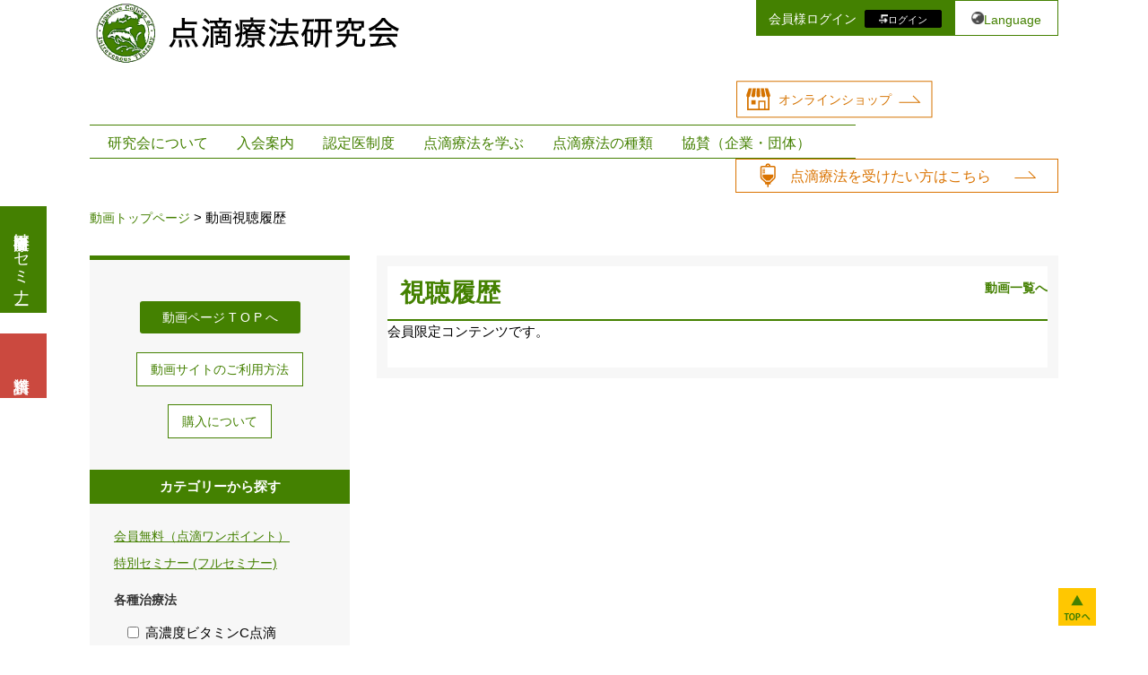

--- FILE ---
content_type: text/html; charset=UTF-8
request_url: https://www.iv-therapy.org/watchhistory/
body_size: 74322
content:
<!doctype html>
<html lang="ja">
<head>
	<!-- Google tag (gtag.js) -->
<script async src="https://www.googletagmanager.com/gtag/js?id=G-48SLJTP8VF"></script>
<script>
  window.dataLayer = window.dataLayer || [];
  function gtag(){dataLayer.push(arguments);}
  gtag('js', new Date());

  gtag('config', 'G-48SLJTP8VF');
</script>
	<meta charset="UTF-8">
	<meta name="viewport" content="width=device-width, initial-scale=1">
	
    <link href="https://fonts.googleapis.com/css2?family=Roboto:ital,wght@1,300&display=swap" rel="stylesheet">

	    <link rel="stylesheet" href="https://stackpath.bootstrapcdn.com/bootstrap/4.4.1/css/bootstrap.min.css" integrity="sha384-Vkoo8x4CGsO3+Hhxv8T/Q5PaXtkKtu6ug5TOeNV6gBiFeWPGFN9MuhOf23Q9Ifjh" crossorigin="anonymous">
        <script src="https://kit.fontawesome.com/04ae50f33e.js" crossorigin="anonymous"></script>
	<title>動画視聴履歴 | 点滴療法研究会</title>
<meta name='robots' content='max-image-preview:large' />
	<style>img:is([sizes="auto" i], [sizes^="auto," i]) { contain-intrinsic-size: 3000px 1500px }</style>
	
<!-- All in One SEO Pack 3.3.5 によって Michael Torbert の Semper Fi Web Design[854,883] -->
<script type="application/ld+json" class="aioseop-schema">{"@context":"https://schema.org","@graph":[{"@type":"Organization","@id":"https://www.iv-therapy.org/#organization","url":"https://www.iv-therapy.org/","name":"\u70b9\u6ef4\u7642\u6cd5\u7814\u7a76\u4f1a","sameAs":[],"logo":{"@type":"ImageObject","@id":"https://www.iv-therapy.org/#logo","url":"https://www.iv-therapy.org/wp-content/uploads/2020/06/logo_03.png","caption":""},"image":{"@id":"https://www.iv-therapy.org/#logo"}},{"@type":"WebSite","@id":"https://www.iv-therapy.org/#website","url":"https://www.iv-therapy.org/","name":"\u70b9\u6ef4\u7642\u6cd5\u7814\u7a76\u4f1a","publisher":{"@id":"https://www.iv-therapy.org/#organization"},"potentialAction":{"@type":"SearchAction","target":"https://www.iv-therapy.org/?s={search_term_string}","query-input":"required name=search_term_string"}},{"@type":"WebPage","@id":"https://www.iv-therapy.org/watchhistory/#webpage","url":"https://www.iv-therapy.org/watchhistory/","inLanguage":"ja","name":"\u52d5\u753b\u8996\u8074\u5c65\u6b74","isPartOf":{"@id":"https://www.iv-therapy.org/#website"},"datePublished":"2020-10-07T01:36:46+09:00","dateModified":"2020-10-07T01:40:54+09:00"}]}</script>
<link rel="canonical" href="https://www.iv-therapy.org/watchhistory/" />
<!-- All in One SEO Pack -->
<link rel="alternate" type="application/rss+xml" title="点滴療法研究会 &raquo; フィード" href="https://www.iv-therapy.org/feed/" />
<link rel="alternate" type="application/rss+xml" title="点滴療法研究会 &raquo; コメントフィード" href="https://www.iv-therapy.org/comments/feed/" />
<script type="text/javascript">
/* <![CDATA[ */
window._wpemojiSettings = {"baseUrl":"https:\/\/s.w.org\/images\/core\/emoji\/15.0.3\/72x72\/","ext":".png","svgUrl":"https:\/\/s.w.org\/images\/core\/emoji\/15.0.3\/svg\/","svgExt":".svg","source":{"concatemoji":"https:\/\/www.iv-therapy.org\/wp-includes\/js\/wp-emoji-release.min.js?ver=6.7.4"}};
/*! This file is auto-generated */
!function(i,n){var o,s,e;function c(e){try{var t={supportTests:e,timestamp:(new Date).valueOf()};sessionStorage.setItem(o,JSON.stringify(t))}catch(e){}}function p(e,t,n){e.clearRect(0,0,e.canvas.width,e.canvas.height),e.fillText(t,0,0);var t=new Uint32Array(e.getImageData(0,0,e.canvas.width,e.canvas.height).data),r=(e.clearRect(0,0,e.canvas.width,e.canvas.height),e.fillText(n,0,0),new Uint32Array(e.getImageData(0,0,e.canvas.width,e.canvas.height).data));return t.every(function(e,t){return e===r[t]})}function u(e,t,n){switch(t){case"flag":return n(e,"\ud83c\udff3\ufe0f\u200d\u26a7\ufe0f","\ud83c\udff3\ufe0f\u200b\u26a7\ufe0f")?!1:!n(e,"\ud83c\uddfa\ud83c\uddf3","\ud83c\uddfa\u200b\ud83c\uddf3")&&!n(e,"\ud83c\udff4\udb40\udc67\udb40\udc62\udb40\udc65\udb40\udc6e\udb40\udc67\udb40\udc7f","\ud83c\udff4\u200b\udb40\udc67\u200b\udb40\udc62\u200b\udb40\udc65\u200b\udb40\udc6e\u200b\udb40\udc67\u200b\udb40\udc7f");case"emoji":return!n(e,"\ud83d\udc26\u200d\u2b1b","\ud83d\udc26\u200b\u2b1b")}return!1}function f(e,t,n){var r="undefined"!=typeof WorkerGlobalScope&&self instanceof WorkerGlobalScope?new OffscreenCanvas(300,150):i.createElement("canvas"),a=r.getContext("2d",{willReadFrequently:!0}),o=(a.textBaseline="top",a.font="600 32px Arial",{});return e.forEach(function(e){o[e]=t(a,e,n)}),o}function t(e){var t=i.createElement("script");t.src=e,t.defer=!0,i.head.appendChild(t)}"undefined"!=typeof Promise&&(o="wpEmojiSettingsSupports",s=["flag","emoji"],n.supports={everything:!0,everythingExceptFlag:!0},e=new Promise(function(e){i.addEventListener("DOMContentLoaded",e,{once:!0})}),new Promise(function(t){var n=function(){try{var e=JSON.parse(sessionStorage.getItem(o));if("object"==typeof e&&"number"==typeof e.timestamp&&(new Date).valueOf()<e.timestamp+604800&&"object"==typeof e.supportTests)return e.supportTests}catch(e){}return null}();if(!n){if("undefined"!=typeof Worker&&"undefined"!=typeof OffscreenCanvas&&"undefined"!=typeof URL&&URL.createObjectURL&&"undefined"!=typeof Blob)try{var e="postMessage("+f.toString()+"("+[JSON.stringify(s),u.toString(),p.toString()].join(",")+"));",r=new Blob([e],{type:"text/javascript"}),a=new Worker(URL.createObjectURL(r),{name:"wpTestEmojiSupports"});return void(a.onmessage=function(e){c(n=e.data),a.terminate(),t(n)})}catch(e){}c(n=f(s,u,p))}t(n)}).then(function(e){for(var t in e)n.supports[t]=e[t],n.supports.everything=n.supports.everything&&n.supports[t],"flag"!==t&&(n.supports.everythingExceptFlag=n.supports.everythingExceptFlag&&n.supports[t]);n.supports.everythingExceptFlag=n.supports.everythingExceptFlag&&!n.supports.flag,n.DOMReady=!1,n.readyCallback=function(){n.DOMReady=!0}}).then(function(){return e}).then(function(){var e;n.supports.everything||(n.readyCallback(),(e=n.source||{}).concatemoji?t(e.concatemoji):e.wpemoji&&e.twemoji&&(t(e.twemoji),t(e.wpemoji)))}))}((window,document),window._wpemojiSettings);
/* ]]> */
</script>
<style id='wp-emoji-styles-inline-css' type='text/css'>

	img.wp-smiley, img.emoji {
		display: inline !important;
		border: none !important;
		box-shadow: none !important;
		height: 1em !important;
		width: 1em !important;
		margin: 0 0.07em !important;
		vertical-align: -0.1em !important;
		background: none !important;
		padding: 0 !important;
	}
</style>
<link rel='stylesheet' id='wp-block-library-css' href='https://www.iv-therapy.org/wp-includes/css/dist/block-library/style.min.css?ver=6.7.4' type='text/css' media='all' />
<link rel='stylesheet' id='wc-block-vendors-style-css' href='https://www.iv-therapy.org/wp-content/plugins/woocommerce/packages/woocommerce-blocks/build/vendors-style.css?ver=2.7.3' type='text/css' media='all' />
<link rel='stylesheet' id='wc-block-style-css' href='https://www.iv-therapy.org/wp-content/plugins/woocommerce/packages/woocommerce-blocks/build/style.css?ver=2.7.3' type='text/css' media='all' />
<style id='classic-theme-styles-inline-css' type='text/css'>
/*! This file is auto-generated */
.wp-block-button__link{color:#fff;background-color:#32373c;border-radius:9999px;box-shadow:none;text-decoration:none;padding:calc(.667em + 2px) calc(1.333em + 2px);font-size:1.125em}.wp-block-file__button{background:#32373c;color:#fff;text-decoration:none}
</style>
<style id='global-styles-inline-css' type='text/css'>
:root{--wp--preset--aspect-ratio--square: 1;--wp--preset--aspect-ratio--4-3: 4/3;--wp--preset--aspect-ratio--3-4: 3/4;--wp--preset--aspect-ratio--3-2: 3/2;--wp--preset--aspect-ratio--2-3: 2/3;--wp--preset--aspect-ratio--16-9: 16/9;--wp--preset--aspect-ratio--9-16: 9/16;--wp--preset--color--black: #000000;--wp--preset--color--cyan-bluish-gray: #abb8c3;--wp--preset--color--white: #ffffff;--wp--preset--color--pale-pink: #f78da7;--wp--preset--color--vivid-red: #cf2e2e;--wp--preset--color--luminous-vivid-orange: #ff6900;--wp--preset--color--luminous-vivid-amber: #fcb900;--wp--preset--color--light-green-cyan: #7bdcb5;--wp--preset--color--vivid-green-cyan: #00d084;--wp--preset--color--pale-cyan-blue: #8ed1fc;--wp--preset--color--vivid-cyan-blue: #0693e3;--wp--preset--color--vivid-purple: #9b51e0;--wp--preset--gradient--vivid-cyan-blue-to-vivid-purple: linear-gradient(135deg,rgba(6,147,227,1) 0%,rgb(155,81,224) 100%);--wp--preset--gradient--light-green-cyan-to-vivid-green-cyan: linear-gradient(135deg,rgb(122,220,180) 0%,rgb(0,208,130) 100%);--wp--preset--gradient--luminous-vivid-amber-to-luminous-vivid-orange: linear-gradient(135deg,rgba(252,185,0,1) 0%,rgba(255,105,0,1) 100%);--wp--preset--gradient--luminous-vivid-orange-to-vivid-red: linear-gradient(135deg,rgba(255,105,0,1) 0%,rgb(207,46,46) 100%);--wp--preset--gradient--very-light-gray-to-cyan-bluish-gray: linear-gradient(135deg,rgb(238,238,238) 0%,rgb(169,184,195) 100%);--wp--preset--gradient--cool-to-warm-spectrum: linear-gradient(135deg,rgb(74,234,220) 0%,rgb(151,120,209) 20%,rgb(207,42,186) 40%,rgb(238,44,130) 60%,rgb(251,105,98) 80%,rgb(254,248,76) 100%);--wp--preset--gradient--blush-light-purple: linear-gradient(135deg,rgb(255,206,236) 0%,rgb(152,150,240) 100%);--wp--preset--gradient--blush-bordeaux: linear-gradient(135deg,rgb(254,205,165) 0%,rgb(254,45,45) 50%,rgb(107,0,62) 100%);--wp--preset--gradient--luminous-dusk: linear-gradient(135deg,rgb(255,203,112) 0%,rgb(199,81,192) 50%,rgb(65,88,208) 100%);--wp--preset--gradient--pale-ocean: linear-gradient(135deg,rgb(255,245,203) 0%,rgb(182,227,212) 50%,rgb(51,167,181) 100%);--wp--preset--gradient--electric-grass: linear-gradient(135deg,rgb(202,248,128) 0%,rgb(113,206,126) 100%);--wp--preset--gradient--midnight: linear-gradient(135deg,rgb(2,3,129) 0%,rgb(40,116,252) 100%);--wp--preset--font-size--small: 13px;--wp--preset--font-size--medium: 20px;--wp--preset--font-size--large: 36px;--wp--preset--font-size--x-large: 42px;--wp--preset--spacing--20: 0.44rem;--wp--preset--spacing--30: 0.67rem;--wp--preset--spacing--40: 1rem;--wp--preset--spacing--50: 1.5rem;--wp--preset--spacing--60: 2.25rem;--wp--preset--spacing--70: 3.38rem;--wp--preset--spacing--80: 5.06rem;--wp--preset--shadow--natural: 6px 6px 9px rgba(0, 0, 0, 0.2);--wp--preset--shadow--deep: 12px 12px 50px rgba(0, 0, 0, 0.4);--wp--preset--shadow--sharp: 6px 6px 0px rgba(0, 0, 0, 0.2);--wp--preset--shadow--outlined: 6px 6px 0px -3px rgba(255, 255, 255, 1), 6px 6px rgba(0, 0, 0, 1);--wp--preset--shadow--crisp: 6px 6px 0px rgba(0, 0, 0, 1);}:where(.is-layout-flex){gap: 0.5em;}:where(.is-layout-grid){gap: 0.5em;}body .is-layout-flex{display: flex;}.is-layout-flex{flex-wrap: wrap;align-items: center;}.is-layout-flex > :is(*, div){margin: 0;}body .is-layout-grid{display: grid;}.is-layout-grid > :is(*, div){margin: 0;}:where(.wp-block-columns.is-layout-flex){gap: 2em;}:where(.wp-block-columns.is-layout-grid){gap: 2em;}:where(.wp-block-post-template.is-layout-flex){gap: 1.25em;}:where(.wp-block-post-template.is-layout-grid){gap: 1.25em;}.has-black-color{color: var(--wp--preset--color--black) !important;}.has-cyan-bluish-gray-color{color: var(--wp--preset--color--cyan-bluish-gray) !important;}.has-white-color{color: var(--wp--preset--color--white) !important;}.has-pale-pink-color{color: var(--wp--preset--color--pale-pink) !important;}.has-vivid-red-color{color: var(--wp--preset--color--vivid-red) !important;}.has-luminous-vivid-orange-color{color: var(--wp--preset--color--luminous-vivid-orange) !important;}.has-luminous-vivid-amber-color{color: var(--wp--preset--color--luminous-vivid-amber) !important;}.has-light-green-cyan-color{color: var(--wp--preset--color--light-green-cyan) !important;}.has-vivid-green-cyan-color{color: var(--wp--preset--color--vivid-green-cyan) !important;}.has-pale-cyan-blue-color{color: var(--wp--preset--color--pale-cyan-blue) !important;}.has-vivid-cyan-blue-color{color: var(--wp--preset--color--vivid-cyan-blue) !important;}.has-vivid-purple-color{color: var(--wp--preset--color--vivid-purple) !important;}.has-black-background-color{background-color: var(--wp--preset--color--black) !important;}.has-cyan-bluish-gray-background-color{background-color: var(--wp--preset--color--cyan-bluish-gray) !important;}.has-white-background-color{background-color: var(--wp--preset--color--white) !important;}.has-pale-pink-background-color{background-color: var(--wp--preset--color--pale-pink) !important;}.has-vivid-red-background-color{background-color: var(--wp--preset--color--vivid-red) !important;}.has-luminous-vivid-orange-background-color{background-color: var(--wp--preset--color--luminous-vivid-orange) !important;}.has-luminous-vivid-amber-background-color{background-color: var(--wp--preset--color--luminous-vivid-amber) !important;}.has-light-green-cyan-background-color{background-color: var(--wp--preset--color--light-green-cyan) !important;}.has-vivid-green-cyan-background-color{background-color: var(--wp--preset--color--vivid-green-cyan) !important;}.has-pale-cyan-blue-background-color{background-color: var(--wp--preset--color--pale-cyan-blue) !important;}.has-vivid-cyan-blue-background-color{background-color: var(--wp--preset--color--vivid-cyan-blue) !important;}.has-vivid-purple-background-color{background-color: var(--wp--preset--color--vivid-purple) !important;}.has-black-border-color{border-color: var(--wp--preset--color--black) !important;}.has-cyan-bluish-gray-border-color{border-color: var(--wp--preset--color--cyan-bluish-gray) !important;}.has-white-border-color{border-color: var(--wp--preset--color--white) !important;}.has-pale-pink-border-color{border-color: var(--wp--preset--color--pale-pink) !important;}.has-vivid-red-border-color{border-color: var(--wp--preset--color--vivid-red) !important;}.has-luminous-vivid-orange-border-color{border-color: var(--wp--preset--color--luminous-vivid-orange) !important;}.has-luminous-vivid-amber-border-color{border-color: var(--wp--preset--color--luminous-vivid-amber) !important;}.has-light-green-cyan-border-color{border-color: var(--wp--preset--color--light-green-cyan) !important;}.has-vivid-green-cyan-border-color{border-color: var(--wp--preset--color--vivid-green-cyan) !important;}.has-pale-cyan-blue-border-color{border-color: var(--wp--preset--color--pale-cyan-blue) !important;}.has-vivid-cyan-blue-border-color{border-color: var(--wp--preset--color--vivid-cyan-blue) !important;}.has-vivid-purple-border-color{border-color: var(--wp--preset--color--vivid-purple) !important;}.has-vivid-cyan-blue-to-vivid-purple-gradient-background{background: var(--wp--preset--gradient--vivid-cyan-blue-to-vivid-purple) !important;}.has-light-green-cyan-to-vivid-green-cyan-gradient-background{background: var(--wp--preset--gradient--light-green-cyan-to-vivid-green-cyan) !important;}.has-luminous-vivid-amber-to-luminous-vivid-orange-gradient-background{background: var(--wp--preset--gradient--luminous-vivid-amber-to-luminous-vivid-orange) !important;}.has-luminous-vivid-orange-to-vivid-red-gradient-background{background: var(--wp--preset--gradient--luminous-vivid-orange-to-vivid-red) !important;}.has-very-light-gray-to-cyan-bluish-gray-gradient-background{background: var(--wp--preset--gradient--very-light-gray-to-cyan-bluish-gray) !important;}.has-cool-to-warm-spectrum-gradient-background{background: var(--wp--preset--gradient--cool-to-warm-spectrum) !important;}.has-blush-light-purple-gradient-background{background: var(--wp--preset--gradient--blush-light-purple) !important;}.has-blush-bordeaux-gradient-background{background: var(--wp--preset--gradient--blush-bordeaux) !important;}.has-luminous-dusk-gradient-background{background: var(--wp--preset--gradient--luminous-dusk) !important;}.has-pale-ocean-gradient-background{background: var(--wp--preset--gradient--pale-ocean) !important;}.has-electric-grass-gradient-background{background: var(--wp--preset--gradient--electric-grass) !important;}.has-midnight-gradient-background{background: var(--wp--preset--gradient--midnight) !important;}.has-small-font-size{font-size: var(--wp--preset--font-size--small) !important;}.has-medium-font-size{font-size: var(--wp--preset--font-size--medium) !important;}.has-large-font-size{font-size: var(--wp--preset--font-size--large) !important;}.has-x-large-font-size{font-size: var(--wp--preset--font-size--x-large) !important;}
:where(.wp-block-post-template.is-layout-flex){gap: 1.25em;}:where(.wp-block-post-template.is-layout-grid){gap: 1.25em;}
:where(.wp-block-columns.is-layout-flex){gap: 2em;}:where(.wp-block-columns.is-layout-grid){gap: 2em;}
:root :where(.wp-block-pullquote){font-size: 1.5em;line-height: 1.6;}
</style>
<link rel='stylesheet' id='bbp-default-css' href='https://www.iv-therapy.org/wp-content/plugins/bbpress/templates/default/css/bbpress.min.css?ver=2.6.4' type='text/css' media='all' />
<link rel='stylesheet' id='swpm.common-css' href='https://www.iv-therapy.org/wp-content/plugins/simple-membership/css/swpm.common.css?ver=6.7.4' type='text/css' media='all' />
<link rel='stylesheet' id='toc-screen-css' href='https://www.iv-therapy.org/wp-content/plugins/table-of-contents-plus/screen.min.css?ver=2106' type='text/css' media='all' />
<link rel='stylesheet' id='woocommerce-layout-css' href='https://www.iv-therapy.org/wp-content/plugins/woocommerce/assets/css/woocommerce-layout.css?ver=4.3.6' type='text/css' media='all' />
<link rel='stylesheet' id='woocommerce-smallscreen-css' href='https://www.iv-therapy.org/wp-content/plugins/woocommerce/assets/css/woocommerce-smallscreen.css?ver=4.3.6' type='text/css' media='only screen and (max-width: 768px)' />
<link rel='stylesheet' id='woocommerce-general-css' href='https://www.iv-therapy.org/wp-content/plugins/woocommerce/assets/css/woocommerce.css?ver=4.3.6' type='text/css' media='all' />
<style id='woocommerce-inline-inline-css' type='text/css'>
.woocommerce form .form-row .required { visibility: visible; }
</style>
<link rel='stylesheet' id='wordpress-popular-posts-css-css' href='https://www.iv-therapy.org/wp-content/plugins/wordpress-popular-posts/assets/css/wpp.css?ver=6.3.4' type='text/css' media='all' />
<link rel='stylesheet' id='wc-gateway-linepay-smart-payment-buttons-css' href='https://www.iv-therapy.org/wp-content/plugins/woocommerce-for-japan/assets/css/linepay_button.css?ver=6.7.4' type='text/css' media='all' />
<link rel='stylesheet' id='custom_theme-style-css' href='https://www.iv-therapy.org/wp-content/themes/custom_theme/style.css?ver=6.7.4' type='text/css' media='all' />
<link rel='stylesheet' id='base-style-css' href='https://www.iv-therapy.org/wp-content/themes/custom_theme/css/base.css?ver=20211129' type='text/css' media='all' />
<link rel='stylesheet' id='vegas-css' href='https://www.iv-therapy.org/wp-content/themes/custom_theme/js/vegas/vegas.min.css?ver=6.7.4' type='text/css' media='all' />
<link rel='stylesheet' id='video-learning-css' href='https://www.iv-therapy.org/wp-content/themes/custom_theme/css/video-learning.css?ver=6.7.4' type='text/css' media='all' />
<link rel='stylesheet' id='toc-css' href='https://www.iv-therapy.org/wp-content/themes/custom_theme/css/toc.css?ver=6.7.4' type='text/css' media='all' />
<link rel='stylesheet' id='common-style-css' href='https://www.iv-therapy.org/wp-content/themes/custom_theme/css/common.css?ver=6.7.4' type='text/css' media='all' />
<link rel='stylesheet' id='page-style-css' href='https://www.iv-therapy.org/wp-content/themes/custom_theme/css/pages.css?ver=6.7.4' type='text/css' media='all' />
<script type="text/javascript" src="https://www.iv-therapy.org/wp-includes/js/jquery/jquery.min.js?ver=3.7.1" id="jquery-core-js"></script>
<script type="text/javascript" src="https://www.iv-therapy.org/wp-includes/js/jquery/jquery-migrate.min.js?ver=3.4.1" id="jquery-migrate-js"></script>
<script type="application/json" id="wpp-json">

{"sampling_active":0,"sampling_rate":100,"ajax_url":"https:\/\/www.iv-therapy.org\/wp-json\/wordpress-popular-posts\/v1\/popular-posts","api_url":"https:\/\/www.iv-therapy.org\/wp-json\/wordpress-popular-posts","ID":16303,"token":"fe244baa63","lang":0,"debug":0}

</script>
<script type="text/javascript" src="https://www.iv-therapy.org/wp-content/plugins/wordpress-popular-posts/assets/js/wpp.min.js?ver=6.3.4" id="wpp-js-js"></script>
<link rel="https://api.w.org/" href="https://www.iv-therapy.org/wp-json/" /><link rel="alternate" title="JSON" type="application/json" href="https://www.iv-therapy.org/wp-json/wp/v2/pages/16303" /><link rel="EditURI" type="application/rsd+xml" title="RSD" href="https://www.iv-therapy.org/xmlrpc.php?rsd" />
<meta name="generator" content="WordPress 6.7.4" />
<meta name="generator" content="WooCommerce 4.3.6" />
<link rel='shortlink' href='https://www.iv-therapy.org/?p=16303' />
<link rel="alternate" title="oEmbed (JSON)" type="application/json+oembed" href="https://www.iv-therapy.org/wp-json/oembed/1.0/embed?url=https%3A%2F%2Fwww.iv-therapy.org%2Fwatchhistory%2F" />
<link rel="alternate" title="oEmbed (XML)" type="text/xml+oembed" href="https://www.iv-therapy.org/wp-json/oembed/1.0/embed?url=https%3A%2F%2Fwww.iv-therapy.org%2Fwatchhistory%2F&#038;format=xml" />
<script type="text/javascript" src="https://www.iv-therapy.org/wp-includes/js/tw-sack.min.js?ver=1.6.1" id="sack-js"></script>
	<script type="text/javascript">
		//<![CDATA[
				function alo_em_pubblic_form ()
		{

			var alo_cf_array = new Array();
			alo_cf_array[0] = 'clinic_name';
						document.alo_easymail_widget_form.submit.value="送信中...";
			document.alo_easymail_widget_form.submit.disabled = true;
			document.getElementById('alo_em_widget_loading').style.display = "inline";
			document.getElementById('alo_easymail_widget_feedback').innerHTML = "";

			var alo_em_sack = new sack("https://www.iv-therapy.org/wp-admin/admin-ajax.php" );

			alo_em_sack.execute = 1;
			alo_em_sack.method = 'POST';
			alo_em_sack.setVar( "action", "alo_em_pubblic_form_check" );
						alo_em_sack.setVar( "alo_em_opt_name", document.alo_easymail_widget_form.alo_em_opt_name.value );
						alo_em_sack.setVar( "alo_em_opt_email", document.alo_easymail_widget_form.alo_em_opt_email.value );

			alo_em_sack.setVar( "alo_em_privacy_agree", ( document.getElementById('alo_em_privacy_agree').checked ? 1 : 0 ) );

			alo_em_sack.setVar( "alo_em_clinic_name", document.getElementById('alo_em_clinic_name').value );
			alo_em_sack.setVar( "alo_easymail_txt_generic_error", '処理中にエラーが発生しました' );
			alo_em_sack.setVar( "alo_em_error_email_incorrect", "メールアドレスが不正です。");
			alo_em_sack.setVar( "alo_em_error_name_empty", "名前欄が空白です");
			alo_em_sack.setVar( "alo_em_error_privacy_empty", "プライバシーポリシー フィールドが空です");
						alo_em_sack.setVar( "alo_em_error_email_added", "警告：このメールアドレスはすでに購読申込済みですが、有効化されていません。もう一度有効化メールを送ります");
			alo_em_sack.setVar( "alo_em_error_email_activated", "警告：このメールアドレスは購読済みです");
			alo_em_sack.setVar( "alo_em_error_on_sending", "送信エラー：やりなしてください");
			alo_em_sack.setVar( "alo_em_txt_ok", "購読が成功しました。リンクのついたメールを送信します。購読を完了するためにリンクをクリックしてください。");
			alo_em_sack.setVar( "alo_em_txt_subscribe", "購読");
			alo_em_sack.setVar( "alo_em_lang_code", "");

			var cbs = document.getElementById('alo_easymail_widget_form').getElementsByTagName('input');
			var length = cbs.length;
			var lists = "";
			for (var i=0; i < length; i++) {
				if (cbs[i].name == 'alo_em_form_lists' +'[]' && cbs[i].type == 'checkbox') {
					if ( cbs[i].checked ) lists += cbs[i].value + ",";
				}
			}
			alo_em_sack.setVar( "alo_em_form_lists", lists );
			alo_em_sack.setVar( "alo_em_nonce", '9e237460f2' );
			alo_em_sack.runAJAX();

			return true;

		}
				//]]>
	</script>
	            <style id="wpp-loading-animation-styles">@-webkit-keyframes bgslide{from{background-position-x:0}to{background-position-x:-200%}}@keyframes bgslide{from{background-position-x:0}to{background-position-x:-200%}}.wpp-widget-placeholder,.wpp-widget-block-placeholder,.wpp-shortcode-placeholder{margin:0 auto;width:60px;height:3px;background:#dd3737;background:linear-gradient(90deg,#dd3737 0%,#571313 10%,#dd3737 100%);background-size:200% auto;border-radius:3px;-webkit-animation:bgslide 1s infinite linear;animation:bgslide 1s infinite linear}</style>
            	<noscript><style>.woocommerce-product-gallery{ opacity: 1 !important; }</style></noscript>
	<style type="text/css">.recentcomments a{display:inline !important;padding:0 !important;margin:0 !important;}</style><style type="text/css" id="custom-background-css">
body.custom-background { background-color: #fff; }
</style>
	<link rel="icon" href="https://www.iv-therapy.org/wp-content/uploads/2020/07/favicon-1.ico" sizes="32x32" />
<link rel="icon" href="https://www.iv-therapy.org/wp-content/uploads/2020/07/favicon-1.ico" sizes="192x192" />
<link rel="apple-touch-icon" href="https://www.iv-therapy.org/wp-content/uploads/2020/07/favicon-1.ico" />
<meta name="msapplication-TileImage" content="https://www.iv-therapy.org/wp-content/uploads/2020/07/favicon-1.ico" />
		<style type="text/css" id="wp-custom-css">
			@media screen and (max-width: 768px) {
	.page-id-37269 #main .wp-image-17948 {
		display: block;
		width: 50%;
		margin: 0 25%!important;
	}
}

/* ===== SP（スマホ）用：幅768px以下 ===== */
@media (max-width: 768px) {
  .iv-h2{
    font-size: 20px !important;
    line-height: 1.4 !important;
    color: #FFFFFF !important;
    background: transparent;
    display: block;
    padding: 0 !important;
    margin: 12px 0 16px !important;
    border-bottom: 2px solid #448001 !important;
  }
  .iv-h2:before,
  .iv-h2:after{
    display: none !important;
    content: none !important;
  }
  .iv-h2 span{
    display: block;
    background: linear-gradient(90deg, #5AA100, #448101);
    color: #fff;
    padding: 8px 14px;
    width: 100%;
    border-radius: 0;
    font-size: 20px;          /* 見出しをSPサイズに */
    font-family: 'Segoe UI', sans-serif;
    box-shadow: none;          /* SPは影を弱めて読みやすく */
    text-shadow: none;
    line-height: 1.5;
    word-break: break-word;
    border-bottom: 3px solid rgba(100, 100, 100, 0.22);
  }
}

/* さらに小さい端末（～375px）での微調整が必要なら */
@media (max-width: 375px) {
  .iv-h2{ font-size: 17px !important; }
  .iv-h2 span{ font-size: 17px; padding: 8px 12px; }
}
		</style>
			
        	<!-- google analytics code -->
	<script>

(function(i,s,o,g,r,a,m){i['GoogleAnalyticsObject']=r;i[r]=i[r]||function(){
  (i[r].q=i[r].q||[]).push(arguments)},i[r].l=1*new
Date();a=s.createElement(o),

m=s.getElementsByTagName(o)[0];a.async=1;a.src=g;m.parentNode.insertBefore(a
,m)

})(window,document,'script','https://www.google-analytics.com/analytics.js',
'ga');

  ga('create', ' UA-80824215-2', 'auto', {'allowLinker': true});
  ga('require', 'linker');
  ga('linker:autoLink', ['iv-therapy.jp','iv-therapy.org']);
  ga('send', 'pageview');
</script>
		<!-- Global site tag (gtag.js) - Google Ads: 625374360 -->
<script async src="https://www.googletagmanager.com/gtag/js?id=AW-625374360"></script>
<script>
  window.dataLayer = window.dataLayer || [];
  function gtag(){dataLayer.push(arguments);}
  gtag('js', new Date());

  gtag('config', 'AW-625374360');
</script>
		
		<!-- Facebook Pixel Code -->
<script>
  !function(f,b,e,v,n,t,s)
  {if(f.fbq)return;n=f.fbq=function(){n.callMethod?
  n.callMethod.apply(n,arguments):n.queue.push(arguments)};
  if(!f._fbq)f._fbq=n;n.push=n;n.loaded=!0;n.version='2.0';
  n.queue=[];t=b.createElement(e);t.async=!0;
  t.src=v;s=b.getElementsByTagName(e)[0];
  s.parentNode.insertBefore(t,s)}(window, document,'script',
  'https://connect.facebook.net/en_US/fbevents.js');
  fbq('init', '563513220949930');
  fbq('track', 'PageView');
</script>
<noscript><img height="1" width="1" style="display:none"
  src="https://www.facebook.com/tr?id=563513220949930&ev=PageView&noscript=1"
/></noscript>
<!-- End Facebook Pixel Code -->
<!-- Google Tag Manager -->
<script>(function(w,d,s,l,i){w[l]=w[l]||[];w[l].push({'gtm.start':
new Date().getTime(),event:'gtm.js'});var f=d.getElementsByTagName(s)[0],
j=d.createElement(s),dl=l!='dataLayer'?'&l='+l:'';j.async=true;j.src=
'https://www.googletagmanager.com/gtm.js?id='+i+dl;f.parentNode.insertBefore(j,f);
})(window,document,'script','dataLayer','GTM-TRFJ2SKX');</script>
<!-- End Google Tag Manager -->

</head>

<body class="page-template-default page page-id-16303 custom-background wp-custom-logo theme-custom_theme woocommerce-no-js page-watchhistory">
<!-- Google Tag Manager (noscript) -->
<noscript><iframe src="https://www.googletagmanager.com/ns.html?id=GTM-TRFJ2SKX"
height="0" width="0" style="display:none;visibility:hidden"></iframe></noscript>
<!-- End Google Tag Manager (noscript) -->
<div id="page" class="site">
	
	<header id="masthead" class="site-header medical-page">
		<div class="site-branding pc">
			<a href="https://www.iv-therapy.org/medical/" class="custom-logo-link" rel="home"><img width="345" height="73" src="https://www.iv-therapy.org/wp-content/uploads/2020/06/logo_03.png" class="custom-logo" alt="点滴療法研究会" decoding="async" srcset="https://www.iv-therapy.org/wp-content/uploads/2020/06/logo_03.png 345w, https://www.iv-therapy.org/wp-content/uploads/2020/06/logo_03-300x63.png 300w" sizes="(max-width: 345px) 100vw, 345px" /></a>		</div><!-- .site-branding -->
	<div class="site-branding sp">
			<a href="https://www.iv-therapy.org/medical/"><img src="/wp-content/themes/custom_theme/images/common/sp-logo.png"></a>
		</div><!-- .site-branding -->
		
        <div class="language pc">
			<a href="https://translate.google.com/translate?sl=ja&tl=en&u=https://iv-therapy.org">Language</a>
        </div>
        <div class="header-login">
            <div id="custom_html-2" class="widget_text header login widget_custom_html"><div class="textwidget custom-html-widget"><div class="pc header-login-button">会員様ログイン
	<button class="login" id="pc-login">ログイン</button>
</div>

<div class="swpm-login-widget-form">
	<form id="swpm-login-form" name="swpm-login-form" method="post" action="/membership-login/" class="pc">
        <div class="swpm-login-form-inner">
            <div class="swpm-username-label">
                <label for="swpm_user_name" class="swpm-label">会員様ログイン</label>
            </div>
            <div class="swpm-username-input">
                <input type="text" class="swpm-text-field swpm-username-field" id="swpm_user_name" value="" size="25" name="swpm_user_name" placeholder="ID" />
            </div>
            <div class="swpm-password-input">
                <input type="password" class="swpm-text-field swpm-password-field" id="swpm_password" value="" size="25" name="swpm_password" placeholder="PASS" />
            </div>
            <div class="swpm-login-submit">
                <!--<input type="submit" class="swpm-login-form-submit" name="swpm-login" value="ログイン"/>-->
                <button type="submit" class="login">
                    ログイン
                </button>
            </div>
			<input type="hidden" name="swpm_redirect_to" value="https://www.iv-therapy.org/watchhistory" />
        </div>
    </form>
	<form id="swpm-login-form" name="swpm-login-form" method="post" action="/membership-login/" class="sp">
		<div class="swpm-login-form-inner">
			<div class="swpm-username-label">
				<label for="swpm_user_name" class="swpm-label">会員様ログイン</label>
			</div>
			<div class="swpm-username-input">
				<input type="text" class="swpm-text-field swpm-username-field" id="swpm_user_name" value="" size="25" name="swpm_user_name" placeholder="ID" />
			</div>
			<div class="swpm-password-input">
				<input type="password" class="swpm-text-field swpm-password-field" id="swpm_password" value="" size="25" name="swpm_password" placeholder="PASS" />
			</div>
			<div class="swpm-login-submit">
				<!--<input type="submit" class="swpm-login-form-submit" name="swpm-login" value="ログイン"/>-->
				<button type="submit" class="login">
					ログイン
				</button>
			</div>
			<input type="hidden" name="swpm_redirect_to" value="https://www.iv-therapy.org/watchhistory" />
		</div>
	</form>
</div>
</div></div>        </div>
		<div class="header-onlinelink d-none d-xl-flex justify-content-end mb-2">
			<a class="onlineshop" href="/shop/">オンラインショップ</a>
		</div>
		<nav id="site-navigation" class="main-navigation d-none d-xl-block">
			<button class="menu-toggle" aria-controls="primary-menu" aria-expanded="false">Primary Menu</button>
            <div id="header-menu-for-doctors">
                <div class="menu-%e5%8c%bb%e7%99%82%e5%be%93%e4%ba%8b%e8%80%85%e5%90%91%e3%81%91-container"><ul id="primary-menu" class="menu"><li id="menu-item-14441" class="menu__item menu-item menu-item-type-custom menu-item-object-custom menu-item-has-children menu-item-14441"><a href="/medical/about/">研究会について</a>
<ul class="sub-menu">
	<li id="menu-item-18862" class="menu-item menu-item-type-post_type menu-item-object-page menu-item-18862"><a href="https://www.iv-therapy.org/medical/about/">点滴療法研究会とは</a></li>
	<li id="menu-item-15159" class="menu-item menu-item-type-post_type menu-item-object-page menu-item-15159"><a href="https://www.iv-therapy.org/medical/message/">会長挨拶</a></li>
	<li id="menu-item-14962" class="menu-item menu-item-type-post_type menu-item-object-page menu-item-14962"><a href="https://www.iv-therapy.org/medical/history/">点滴療法研究会の歩み</a></li>
	<li id="menu-item-28795" class="menu-item menu-item-type-post_type menu-item-object-page menu-item-28795"><a href="https://www.iv-therapy.org/medical/medical-activity/">活動報告</a></li>
	<li id="menu-item-15032" class="menu-item menu-item-type-post_type menu-item-object-page menu-item-15032"><a href="https://www.iv-therapy.org/medical/bord/">ボードメンバーの紹介</a></li>
	<li id="menu-item-21211" class="menu-item menu-item-type-post_type menu-item-object-page menu-item-21211"><a href="https://www.iv-therapy.org/attention/">点滴療法を導入するにあたっての注意点</a></li>
</ul>
</li>
<li id="menu-item-9529" class="menu-item menu-item-type-post_type menu-item-object-page menu-item-has-children menu-item-9529"><a href="https://www.iv-therapy.org/medical/m_master/">入会案内</a>
<ul class="sub-menu">
	<li id="menu-item-32062" class="menu-item menu-item-type-post_type menu-item-object-page menu-item-32062"><a href="https://www.iv-therapy.org/medical/reqdoc/">資料請求</a></li>
	<li id="menu-item-15442" class="menu-item menu-item-type-post_type menu-item-object-page menu-item-15442"><a href="https://www.iv-therapy.org/medical/service/">マスターズクラブ会員サービス</a></li>
	<li id="menu-item-15450" class="menu-item menu-item-type-post_type menu-item-object-page menu-item-15450"><a href="https://www.iv-therapy.org/medical/m_master/">入会のご案内</a></li>
	<li id="menu-item-33509" class="menu-item menu-item-type-post_type menu-item-object-page menu-item-33509"><a href="https://www.iv-therapy.org/step/">点滴療法導入ステップ～虎の巻～</a></li>
	<li id="menu-item-38824" class="menu-item menu-item-type-post_type menu-item-object-page menu-item-38824"><a href="https://www.iv-therapy.org/introduce/">紹介制度のご案内</a></li>
</ul>
</li>
<li id="menu-item-17163" class="menu-item menu-item-type-post_type menu-item-object-page menu-item-has-children menu-item-17163"><a href="https://www.iv-therapy.org/medical/certified-process/">認定医制度</a>
<ul class="sub-menu">
	<li id="menu-item-39483" class="menu-item menu-item-type-post_type menu-item-object-page menu-item-39483"><a href="https://www.iv-therapy.org/medical/certified/">認定医療制度とは</a></li>
	<li id="menu-item-39482" class="menu-item menu-item-type-post_type menu-item-object-page menu-item-39482"><a href="https://www.iv-therapy.org/medical/certified-process/">取得の流れ</a></li>
</ul>
</li>
<li id="menu-item-14396" class="menu__item menu-item menu-item-type-custom menu-item-object-custom menu-item-has-children menu-item-14396"><a href="/video-learning/">点滴療法を学ぶ</a>
<ul class="sub-menu">
	<li id="menu-item-15026" class="menu-item menu-item-type-post_type menu-item-object-page menu-item-15026"><a href="https://www.iv-therapy.org/seminar/">セミナーで学ぶ</a></li>
	<li id="menu-item-36533" class="menu-item menu-item-type-post_type menu-item-object-page menu-item-36533"><a href="https://www.iv-therapy.org/movie-top/">動画学習</a></li>
	<li id="menu-item-32101" class="menu-item menu-item-type-post_type menu-item-object-page menu-item-32101"><a href="https://www.iv-therapy.org/paper_non-member/">論文・海外情報</a></li>
	<li id="menu-item-32102" class="menu-item menu-item-type-post_type menu-item-object-page menu-item-32102"><a href="https://www.iv-therapy.org/case_report_non-member/">症例</a></li>
	<li id="menu-item-15028" class="menu-item menu-item-type-post_type menu-item-object-page menu-item-15028"><a href="https://www.iv-therapy.org/g_media/">書籍・メディアから学ぶ</a></li>
</ul>
</li>
<li id="menu-item-10328" class="menu__item menu-item menu-item-type-custom menu-item-object-custom menu-item-has-children menu-item-10328"><a href="/medical/#type-of-therapy">点滴療法の種類</a>
<ul class="sub-menu">
	<li id="menu-item-15144" class="menu-item menu-item-type-post_type menu-item-object-page menu-item-15144"><a href="https://www.iv-therapy.org/medical/info01/">高濃度ビタミンC点滴療法（がん治療）</a></li>
	<li id="menu-item-15200" class="menu-item menu-item-type-post_type menu-item-object-page menu-item-15200"><a href="https://www.iv-therapy.org/medical/info02/">高濃度ビタミンC点滴療法（アンチエイジング）</a></li>
	<li id="menu-item-15147" class="menu-item menu-item-type-post_type menu-item-object-page menu-item-15147"><a href="https://www.iv-therapy.org/medical/info05/">マイヤーズカクテル（ビタミン・ミネラル点滴）</a></li>
	<li id="menu-item-15219" class="menu-item menu-item-type-post_type menu-item-object-page menu-item-15219"><a href="https://www.iv-therapy.org/medical/info06/">グルタチオン点滴療法</a></li>
	<li id="menu-item-15210" class="menu-item menu-item-type-post_type menu-item-object-page menu-item-15210"><a href="https://www.iv-therapy.org/medical/info04/">アルファリポ酸点滴療法</a></li>
	<li id="menu-item-15215" class="menu-item menu-item-type-post_type menu-item-object-page menu-item-15215"><a href="https://www.iv-therapy.org/medical/info07/">Ca-EDTAキレーション療法</a></li>
	<li id="menu-item-15216" class="menu-item menu-item-type-post_type menu-item-object-page menu-item-15216"><a href="https://www.iv-therapy.org/medical/info08/">Na-EDTAキレーション療法</a></li>
	<li id="menu-item-15207" class="menu-item menu-item-type-post_type menu-item-object-page menu-item-15207"><a href="https://www.iv-therapy.org/medical/info11/">血液オゾン療法</a></li>
	<li id="menu-item-15212" class="menu-item menu-item-type-post_type menu-item-object-page menu-item-15212"><a href="https://www.iv-therapy.org/medical/info10/">プラセンタ療法</a></li>
	<li id="menu-item-15205" class="menu-item menu-item-type-post_type menu-item-object-page menu-item-15205"><a href="https://www.iv-therapy.org/medical/info12/">幹細胞培養上清療法</a></li>
	<li id="menu-item-35833" class="menu-item menu-item-type-post_type menu-item-object-page menu-item-35833"><a href="https://www.iv-therapy.org/medical/nmn-therapy/">NMN点滴療法/NAD+点滴療法</a></li>
	<li id="menu-item-27246" class="menu-item menu-item-type-post_type menu-item-object-page menu-item-27246"><a href="https://www.iv-therapy.org/medical/formulations/">点滴製剤・試薬のご案内</a></li>
</ul>
</li>
<li id="menu-item-35528" class="menu-item menu-item-type-custom menu-item-object-custom menu-item-has-children menu-item-35528"><a>協賛（企業・団体）</a>
<ul class="sub-menu">
	<li id="menu-item-35536" class="menu-item menu-item-type-post_type menu-item-object-page menu-item-35536"><a href="https://www.iv-therapy.org/medical/sponsers/">協賛企業一覧</a></li>
	<li id="menu-item-39037" class="menu-item menu-item-type-post_type menu-item-object-page menu-item-39037"><a href="https://www.iv-therapy.org/medical/sponserscategory/">協賛企業一覧　カテゴリー別</a></li>
	<li id="menu-item-35537" class="menu-item menu-item-type-post_type menu-item-object-page menu-item-35537"><a href="https://www.iv-therapy.org/medical/ivcsponsers/">既存の協賛企業様</a></li>
	<li id="menu-item-15166" class="menu-item menu-item-type-post_type menu-item-object-page menu-item-15166"><a href="https://www.iv-therapy.org/medical/sponser/">企業協賛について</a></li>
</ul>
</li>
</ul></div>            </div>
            <div id="header-menu-for-patients">
                <a href="/search-clinic/" class="icon-before icon-after">点滴療法を受けたい方はこちら</a>
            </div>
		</nav><!-- #site-navigation -->

		<div class="sp-right sp">
		<ul class="spnav-top">
		<li class="shop-spnav-btn">
				<a href="/shop/">オンラインショップ</a>
			</li>
			<li class="language-spnav-btn">
				<a href="https://translate.google.com/translate?sl=ja&tl=en&u=https://iv-therapy.org">言語</a>
			</li>
			<li class="login-spnav-btn">
				<a href="/membership-login/">ログイン</a>
			</li>
			</div>
			<div id="sp-nav-button" class="sp">
				<ul>
				<li><a href="/medical/about/"><img src="/wp-content/themes/custom_theme/images/common/spnav-icon01.png"><p>研究会について<p></a></li>
				<li><a href="/seminar/"><img src="/wp-content/themes/custom_theme/images/common/spnav-icon02.png"><p>セミナー</p></a></li>
				<li><a href="/movie-top/"><img src="/wp-content/themes/custom_theme/images/common/spnav-icon03.png"><p>動 画</p></a></li>
				<li><a href="/medical/m_master/"><img src="/wp-content/themes/custom_theme/images/common/spnav-icon04.png"><p>入会案内</p></a></li>
				<li><a href="/ninteii/"><img src="/wp-content/themes/custom_theme/images/common/spnav-icon05.png"><p>認定医</p></a></li>
				</ul>
				<div id="sp-nav-slide" class="sp" style="display:none;">
					<a href="/medical/about/">点滴療法研究会とは</a>
					<a href="/medical/message/">代表挨拶</a>
					<a href="/medical/history/">点滴療法研究会の歩み</a>
					<a href="/g_activity/">活動報告</a>
					<a href="/medical/bord/">ボードメンバーの紹介</a>
					<a href="/attention/">点滴療法を導入するにあたっての注意点</a>
					<a href="/medical/sponser/">企業のかたへ</a>
				</div>

			</div>
		
		

		
	</header><!-- #masthead -->
	<nav id="sp-site-navigation" class="sp">
		<div class="collapse navbar-collapse" id="sp-nav">
			<div class="sp-login clear">
				<div id="custom_html-2" class="widget_text header login widget_custom_html"><div class="textwidget custom-html-widget"><div class="pc header-login-button">会員様ログイン
	<button class="login" id="pc-login">ログイン</button>
</div>

<div class="swpm-login-widget-form">
	<form id="swpm-login-form" name="swpm-login-form" method="post" action="/membership-login/" class="pc">
        <div class="swpm-login-form-inner">
            <div class="swpm-username-label">
                <label for="swpm_user_name" class="swpm-label">会員様ログイン</label>
            </div>
            <div class="swpm-username-input">
                <input type="text" class="swpm-text-field swpm-username-field" id="swpm_user_name" value="" size="25" name="swpm_user_name" placeholder="ID" />
            </div>
            <div class="swpm-password-input">
                <input type="password" class="swpm-text-field swpm-password-field" id="swpm_password" value="" size="25" name="swpm_password" placeholder="PASS" />
            </div>
            <div class="swpm-login-submit">
                <!--<input type="submit" class="swpm-login-form-submit" name="swpm-login" value="ログイン"/>-->
                <button type="submit" class="login">
                    ログイン
                </button>
            </div>
			<input type="hidden" name="swpm_redirect_to" value="https://www.iv-therapy.org/watchhistory" />
        </div>
    </form>
	<form id="swpm-login-form" name="swpm-login-form" method="post" action="/membership-login/" class="sp">
		<div class="swpm-login-form-inner">
			<div class="swpm-username-label">
				<label for="swpm_user_name" class="swpm-label">会員様ログイン</label>
			</div>
			<div class="swpm-username-input">
				<input type="text" class="swpm-text-field swpm-username-field" id="swpm_user_name" value="" size="25" name="swpm_user_name" placeholder="ID" />
			</div>
			<div class="swpm-password-input">
				<input type="password" class="swpm-text-field swpm-password-field" id="swpm_password" value="" size="25" name="swpm_password" placeholder="PASS" />
			</div>
			<div class="swpm-login-submit">
				<!--<input type="submit" class="swpm-login-form-submit" name="swpm-login" value="ログイン"/>-->
				<button type="submit" class="login">
					ログイン
				</button>
			</div>
			<input type="hidden" name="swpm_redirect_to" value="https://www.iv-therapy.org/watchhistory" />
		</div>
	</form>
</div>
</div></div>			</div>
			<div class="menu-title">MENU</div>
			<div class="menu-%e5%8c%bb%e7%99%82%e5%be%93%e4%ba%8b%e8%80%85%e5%90%91%e3%81%91-container"><ul id="primary-menu" class="menu"><li class="menu__item menu-item menu-item-type-custom menu-item-object-custom menu-item-has-children menu-item-14441"><a href="/medical/about/">研究会について</a>
<ul class="sub-menu">
	<li class="menu-item menu-item-type-post_type menu-item-object-page menu-item-18862"><a href="https://www.iv-therapy.org/medical/about/">点滴療法研究会とは</a></li>
	<li class="menu-item menu-item-type-post_type menu-item-object-page menu-item-15159"><a href="https://www.iv-therapy.org/medical/message/">会長挨拶</a></li>
	<li class="menu-item menu-item-type-post_type menu-item-object-page menu-item-14962"><a href="https://www.iv-therapy.org/medical/history/">点滴療法研究会の歩み</a></li>
	<li class="menu-item menu-item-type-post_type menu-item-object-page menu-item-28795"><a href="https://www.iv-therapy.org/medical/medical-activity/">活動報告</a></li>
	<li class="menu-item menu-item-type-post_type menu-item-object-page menu-item-15032"><a href="https://www.iv-therapy.org/medical/bord/">ボードメンバーの紹介</a></li>
	<li class="menu-item menu-item-type-post_type menu-item-object-page menu-item-21211"><a href="https://www.iv-therapy.org/attention/">点滴療法を導入するにあたっての注意点</a></li>
</ul>
</li>
<li class="menu-item menu-item-type-post_type menu-item-object-page menu-item-has-children menu-item-9529"><a href="https://www.iv-therapy.org/medical/m_master/">入会案内</a>
<ul class="sub-menu">
	<li class="menu-item menu-item-type-post_type menu-item-object-page menu-item-32062"><a href="https://www.iv-therapy.org/medical/reqdoc/">資料請求</a></li>
	<li class="menu-item menu-item-type-post_type menu-item-object-page menu-item-15442"><a href="https://www.iv-therapy.org/medical/service/">マスターズクラブ会員サービス</a></li>
	<li class="menu-item menu-item-type-post_type menu-item-object-page menu-item-15450"><a href="https://www.iv-therapy.org/medical/m_master/">入会のご案内</a></li>
	<li class="menu-item menu-item-type-post_type menu-item-object-page menu-item-33509"><a href="https://www.iv-therapy.org/step/">点滴療法導入ステップ～虎の巻～</a></li>
	<li class="menu-item menu-item-type-post_type menu-item-object-page menu-item-38824"><a href="https://www.iv-therapy.org/introduce/">紹介制度のご案内</a></li>
</ul>
</li>
<li class="menu-item menu-item-type-post_type menu-item-object-page menu-item-has-children menu-item-17163"><a href="https://www.iv-therapy.org/medical/certified-process/">認定医制度</a>
<ul class="sub-menu">
	<li class="menu-item menu-item-type-post_type menu-item-object-page menu-item-39483"><a href="https://www.iv-therapy.org/medical/certified/">認定医療制度とは</a></li>
	<li class="menu-item menu-item-type-post_type menu-item-object-page menu-item-39482"><a href="https://www.iv-therapy.org/medical/certified-process/">取得の流れ</a></li>
</ul>
</li>
<li class="menu__item menu-item menu-item-type-custom menu-item-object-custom menu-item-has-children menu-item-14396"><a href="/video-learning/">点滴療法を学ぶ</a>
<ul class="sub-menu">
	<li class="menu-item menu-item-type-post_type menu-item-object-page menu-item-15026"><a href="https://www.iv-therapy.org/seminar/">セミナーで学ぶ</a></li>
	<li class="menu-item menu-item-type-post_type menu-item-object-page menu-item-36533"><a href="https://www.iv-therapy.org/movie-top/">動画学習</a></li>
	<li class="menu-item menu-item-type-post_type menu-item-object-page menu-item-32101"><a href="https://www.iv-therapy.org/paper_non-member/">論文・海外情報</a></li>
	<li class="menu-item menu-item-type-post_type menu-item-object-page menu-item-32102"><a href="https://www.iv-therapy.org/case_report_non-member/">症例</a></li>
	<li class="menu-item menu-item-type-post_type menu-item-object-page menu-item-15028"><a href="https://www.iv-therapy.org/g_media/">書籍・メディアから学ぶ</a></li>
</ul>
</li>
<li class="menu__item menu-item menu-item-type-custom menu-item-object-custom menu-item-has-children menu-item-10328"><a href="/medical/#type-of-therapy">点滴療法の種類</a>
<ul class="sub-menu">
	<li class="menu-item menu-item-type-post_type menu-item-object-page menu-item-15144"><a href="https://www.iv-therapy.org/medical/info01/">高濃度ビタミンC点滴療法（がん治療）</a></li>
	<li class="menu-item menu-item-type-post_type menu-item-object-page menu-item-15200"><a href="https://www.iv-therapy.org/medical/info02/">高濃度ビタミンC点滴療法（アンチエイジング）</a></li>
	<li class="menu-item menu-item-type-post_type menu-item-object-page menu-item-15147"><a href="https://www.iv-therapy.org/medical/info05/">マイヤーズカクテル（ビタミン・ミネラル点滴）</a></li>
	<li class="menu-item menu-item-type-post_type menu-item-object-page menu-item-15219"><a href="https://www.iv-therapy.org/medical/info06/">グルタチオン点滴療法</a></li>
	<li class="menu-item menu-item-type-post_type menu-item-object-page menu-item-15210"><a href="https://www.iv-therapy.org/medical/info04/">アルファリポ酸点滴療法</a></li>
	<li class="menu-item menu-item-type-post_type menu-item-object-page menu-item-15215"><a href="https://www.iv-therapy.org/medical/info07/">Ca-EDTAキレーション療法</a></li>
	<li class="menu-item menu-item-type-post_type menu-item-object-page menu-item-15216"><a href="https://www.iv-therapy.org/medical/info08/">Na-EDTAキレーション療法</a></li>
	<li class="menu-item menu-item-type-post_type menu-item-object-page menu-item-15207"><a href="https://www.iv-therapy.org/medical/info11/">血液オゾン療法</a></li>
	<li class="menu-item menu-item-type-post_type menu-item-object-page menu-item-15212"><a href="https://www.iv-therapy.org/medical/info10/">プラセンタ療法</a></li>
	<li class="menu-item menu-item-type-post_type menu-item-object-page menu-item-15205"><a href="https://www.iv-therapy.org/medical/info12/">幹細胞培養上清療法</a></li>
	<li class="menu-item menu-item-type-post_type menu-item-object-page menu-item-35833"><a href="https://www.iv-therapy.org/medical/nmn-therapy/">NMN点滴療法/NAD+点滴療法</a></li>
	<li class="menu-item menu-item-type-post_type menu-item-object-page menu-item-27246"><a href="https://www.iv-therapy.org/medical/formulations/">点滴製剤・試薬のご案内</a></li>
</ul>
</li>
<li class="menu-item menu-item-type-custom menu-item-object-custom menu-item-has-children menu-item-35528"><a>協賛（企業・団体）</a>
<ul class="sub-menu">
	<li class="menu-item menu-item-type-post_type menu-item-object-page menu-item-35536"><a href="https://www.iv-therapy.org/medical/sponsers/">協賛企業一覧</a></li>
	<li class="menu-item menu-item-type-post_type menu-item-object-page menu-item-39037"><a href="https://www.iv-therapy.org/medical/sponserscategory/">協賛企業一覧　カテゴリー別</a></li>
	<li class="menu-item menu-item-type-post_type menu-item-object-page menu-item-35537"><a href="https://www.iv-therapy.org/medical/ivcsponsers/">既存の協賛企業様</a></li>
	<li class="menu-item menu-item-type-post_type menu-item-object-page menu-item-15166"><a href="https://www.iv-therapy.org/medical/sponser/">企業協賛について</a></li>
</ul>
</li>
</ul></div>			<div class="bg-white clear">
				<div id="header-menu-for-patients">
					<a href="/search-clinic/" class="icon-before icon-after">点滴療法を受けたい方はこちら</a>
				</div>
			</div>
		</div>
	</nav>

	<div id="content" class="site-content">
	<div id="primary" class="content-area">
		<main id="main" class="site-main">

			<p><a href="/movie-top/">動画トップページ</a>&nbsp;&gt;&nbsp;動画視聴履歴</p>

			<!-- 左側サイドメニュー -->
<div id="shop-page-side">

<div class="pc" style="border-top:5px solid #448101;  ;padding:40px 10px;">
<div class="pc" style="margin:10px auto; text-align:center; ">
	<a href="/movie-top/" style="border-radius:3px; background-color: #448101;  color:#fff; padding:10px 25px;">動画ページ T O P へ</a>
</div>
<div class="pc" style="margin:30px 10px auto; text-align:center; ">
	<a href="https://iv-therapy.wixsite.com/movie"  target="_blank" rel="noopener" style="border:1px solid  #448101; padding:10px 15px; background-color:#fff;">動画サイトのご利用方法</a>
</div>
	<div class="pc" style="margin:30px 10px auto; text-align:center; ">
		<a href="#about-purchase" style="border:1px solid  #448101; padding:10px 15px; background-color:#fff;">購入について</a>
	</div>
</div>

<!--<p class="side-title">フリーワード検索</p>

	<form action="/movie/" method="get">
	<div class="shop-category-select">


			<input type="search" name="s" placeholder="キーワードを入力" class="input" value=""><br>
			<input type="submit" name="submit" value="検索" class="btn">
	</div> -->

	<form action="/movie/" method="get">
	<input type="hidden" name="s"/>

	<p class="side-title toggle">カテゴリーから探す</p>

		<div class="side-contbox video-category-form">
		<a href="/movie/?s=&specification[]=%E4%BC%9A%E5%93%A1%E7%84%A1%E6%96%99%EF%BC%88%E7%82%B9%E6%BB%B4%E3%83%AF%E3%83%B3%E3%83%9D%E3%82%A4%E3%83%B3%E3%83%88%EF%BC%89">会員無料（点滴ワンポイント）</a>
		<a href="/movie/?s=&specification[]=%E7%89%B9%E5%88%A5%E3%82%BB%E3%83%9F%E3%83%8A%E3%83%BC-%E3%83%95%E3%83%AB%E3%83%90%E3%83%BC%E3%82%B8%E3%83%A7%E3%83%B3">特別セミナー (フルセミナー)</a>
		<span>各種治療法</span>
		<ul class="video-category-item">
						<li>
				<input type="checkbox" name="specification[]" value="%e9%ab%98%e6%bf%83%e5%ba%a6%e3%83%93%e3%82%bf%e3%83%9f%e3%83%b3c%e7%82%b9%e6%bb%b4"><p>高濃度ビタミンC点滴</p>
			</li>
						<li>
				<input type="checkbox" name="specification[]" value="%e3%83%9e%e3%82%a4%e3%83%a4%e3%83%bc%e3%82%ba%e3%82%ab%e3%82%af%e3%83%86%e3%83%ab%ef%bc%88%e3%83%93%e3%82%bf%e3%83%9f%e3%83%b3%e3%83%bb%e3%83%9f%e3%83%8d%e3%83%a9%e3%83%ab%e7%82%b9%e6%bb%b4%ef%bc%89"><p>マイヤーズカクテル（ビタミン・ミネラル点滴）</p>
			</li>
						<li>
				<input type="checkbox" name="specification[]" value="%e3%82%b0%e3%83%ab%e3%82%bf%e3%83%81%e3%82%aa%e3%83%b3%e7%82%b9%e6%bb%b4-2"><p>グルタチオン点滴</p>
			</li>
						<li>
				<input type="checkbox" name="specification[]" value="%e3%82%ad%e3%83%ac%e3%83%bc%e3%82%b7%e3%83%a7%e3%83%b3%e7%99%82%e6%b3%95"><p>キレーション療法</p>
			</li>
						<li>
				<input type="checkbox" name="specification[]" value="%e3%82%aa%e3%82%be%e3%83%b3%e7%99%82%e6%b3%95"><p>オゾン療法</p>
			</li>
						<li>
				<input type="checkbox" name="specification[]" value="%e5%b9%b9%e7%b4%b0%e8%83%9e%e5%9f%b9%e9%a4%8a%e4%b8%8a%e6%b8%85%e3%83%bb%e3%82%a8%e3%82%af%e3%82%bd%e3%82%bd%e3%83%bc%e3%83%a0%e7%82%b9%e6%bb%b4"><p>幹細胞培養上清・エクソソーム点滴</p>
			</li>
						<li>
				<input type="checkbox" name="specification[]" value="nmn%e7%82%b9%e6%bb%b4%e3%80%80"><p>NMN点滴　</p>
			</li>
						<li>
				<input type="checkbox" name="specification[]" value="%e3%82%b5%e3%83%97%e3%83%aa%e3%83%a1%e3%83%b3%e3%83%88%e3%83%bb%e6%a0%84%e9%a4%8a%e7%99%82%e6%b3%95-%ef%bc%88%e3%82%aa%e3%83%bc%e3%82%bd%e3%83%a2%e3%83%ac%e3%82%ad%e3%83%a5%e3%83%a9%e3%83%bc%e7%99%82"><p>サプリメント・栄養療法 （オーソモレキュラー療法）</p>
			</li>
						<li>
				<input type="checkbox" name="specification[]" value="%e8%85%b8%e5%86%85%e7%92%b0%e5%a2%83"><p>腸内環境</p>
			</li>
						<li>
				<input type="checkbox" name="specification[]" value="%e3%83%9b%e3%83%ab%e3%83%a2%e3%83%b3%e7%99%82%e6%b3%95"><p>ホルモン療法</p>
			</li>
						<li>
				<input type="checkbox" name="specification[]" value="cbd"><p>CBD</p>
			</li>
						<li>
				<input type="checkbox" name="specification[]" value="%e3%81%9d%e3%81%ae%e4%bb%96%e7%82%b9%e6%bb%b4%e3%83%bb%e7%99%82%e6%b3%95"><p>その他点滴・療法</p>
			</li>
						<li>
				<input type="checkbox" name="specification[]" value="%e3%82%a2%e3%83%b3%e3%83%81%e3%82%a8%e3%82%a4%e3%82%b8%e3%83%b3%e3%82%b0"><p>アンチエイジング</p>
			</li>
					</ul>
		<a href="/movie/?s=&specification[]=%e3%81%8c%e3%82%93%e6%b2%bb%e7%99%82">がん治療</a>
		<a href="/movie/?s=&specification[]=%e3%82%a2%e3%83%b3%e3%83%81%e3%82%a8%e3%82%a4%e3%82%b8%e3%83%b3%e3%82%b0%e3%83%bb%e7%be%8e%e5%ae%b9">アンチエイジング・美容</a>
		<a href="/movie/?s=&specification[]=%e5%8f%a3%e8%85%94%e9%a0%98%e5%9f%9f">口腔領域</a>
		<a href="/movie/?s=&specification[]=%e3%81%a9%e3%81%86%e3%81%b6%e3%81%a4">どうぶつ</a>
		<span>医療経営</span>
		<ul class="video-category-item">
			<li>
								<input type="checkbox" name="specification[]" value="%e9%9b%86%e6%82%a3%e3%83%9e%e3%83%bc%e3%82%b1%e3%83%86%e3%82%a3%e3%83%b3%e3%82%b0"><p>集患マーケティング</p>
			</li>
			<li>
								<input type="checkbox" name="specification[]" value="%e5%ba%83%e5%91%8a%e8%a6%8f%e5%88%b6"><p>広告規制</p>
			</li>
		</ul>
		<a href="/movie/?s=&specification[]=%e7%82%b9%e6%bb%b4%e6%89%8b%e6%8a%80">点滴手技</a>
		<a href="/movie/?s=&specification[]=%e7%97%87%e4%be%8b%e5%a0%b1%e5%91%8a">症例報告</a>
		<div class="input-btn">
			<input type="reset" value="選択内容をクリア" class="v-reset"><br>
			<input type="submit" name="submit" value="検索をする" class="btn v-choice"><br>
		</div>
	</div>
	</form>

	<div class="side-contbox">
		<div class="shop-recommended">

			<p class="shop-recommended-title">動画ランキング</p>
						<ol class="shop-recommended-item">
								<li>
                                      <div class="masters-video-icon">会員限定</div><div class="general-video-icon">会員無料</div>
					<img width="960" height="540" src="https://www.iv-therapy.org/wp-content/uploads/2020/10/1429562045-b1b82883fc8ca71f525171db5a2ca1d49d80fd9a2e77adc3b6a69f02c606624e-d_960x540-15.jpg" class="attachment-post-thumbnail size-post-thumbnail wp-post-image" alt="" decoding="async" fetchpriority="high" srcset="https://www.iv-therapy.org/wp-content/uploads/2020/10/1429562045-b1b82883fc8ca71f525171db5a2ca1d49d80fd9a2e77adc3b6a69f02c606624e-d_960x540-15.jpg 960w, https://www.iv-therapy.org/wp-content/uploads/2020/10/1429562045-b1b82883fc8ca71f525171db5a2ca1d49d80fd9a2e77adc3b6a69f02c606624e-d_960x540-15-300x169.jpg 300w, https://www.iv-therapy.org/wp-content/uploads/2020/10/1429562045-b1b82883fc8ca71f525171db5a2ca1d49d80fd9a2e77adc3b6a69f02c606624e-d_960x540-15-768x432.jpg 768w, https://www.iv-therapy.org/wp-content/uploads/2020/10/1429562045-b1b82883fc8ca71f525171db5a2ca1d49d80fd9a2e77adc3b6a69f02c606624e-d_960x540-15-600x338.jpg 600w" sizes="(max-width: 960px) 100vw, 960px" />					<p><a href="https://www.iv-therapy.org/movie/mm202011/">オンライン診療　保険診療編</a></p>
				</li>
								<li>
                                      
					<img width="960" height="540" src="https://www.iv-therapy.org/wp-content/uploads/2021/01/1123370421-35d83b705aebd74af5e021a2725ca693fe0c09f6c89e861f67243dc04720c93b-d_960x540-12.jpg" class="attachment-post-thumbnail size-post-thumbnail wp-post-image" alt="" decoding="async" srcset="https://www.iv-therapy.org/wp-content/uploads/2021/01/1123370421-35d83b705aebd74af5e021a2725ca693fe0c09f6c89e861f67243dc04720c93b-d_960x540-12.jpg 960w, https://www.iv-therapy.org/wp-content/uploads/2021/01/1123370421-35d83b705aebd74af5e021a2725ca693fe0c09f6c89e861f67243dc04720c93b-d_960x540-12-300x169.jpg 300w, https://www.iv-therapy.org/wp-content/uploads/2021/01/1123370421-35d83b705aebd74af5e021a2725ca693fe0c09f6c89e861f67243dc04720c93b-d_960x540-12-768x432.jpg 768w, https://www.iv-therapy.org/wp-content/uploads/2021/01/1123370421-35d83b705aebd74af5e021a2725ca693fe0c09f6c89e861f67243dc04720c93b-d_960x540-12-600x338.jpg 600w" sizes="(max-width: 960px) 100vw, 960px" />					<p><a href="https://www.iv-therapy.org/movie/20s36/">【フルセミナー】&#8221;患者ファーストの医療で選ばれる医院になる”　 最新統合医療の臨床を学ぶ</a></p>
				</li>
								<li>
                                      
					<img width="960" height="540" src="https://www.iv-therapy.org/wp-content/uploads/2020/10/1147119964-47ad5ae21f23994c8cda0f39cf94112111d0a7a605f423fdcf3b8d3d81b67af9-d_960x540-10.jpg" class="attachment-post-thumbnail size-post-thumbnail wp-post-image" alt="" decoding="async" srcset="https://www.iv-therapy.org/wp-content/uploads/2020/10/1147119964-47ad5ae21f23994c8cda0f39cf94112111d0a7a605f423fdcf3b8d3d81b67af9-d_960x540-10.jpg 960w, https://www.iv-therapy.org/wp-content/uploads/2020/10/1147119964-47ad5ae21f23994c8cda0f39cf94112111d0a7a605f423fdcf3b8d3d81b67af9-d_960x540-10-300x169.jpg 300w, https://www.iv-therapy.org/wp-content/uploads/2020/10/1147119964-47ad5ae21f23994c8cda0f39cf94112111d0a7a605f423fdcf3b8d3d81b67af9-d_960x540-10-768x432.jpg 768w, https://www.iv-therapy.org/wp-content/uploads/2020/10/1147119964-47ad5ae21f23994c8cda0f39cf94112111d0a7a605f423fdcf3b8d3d81b67af9-d_960x540-10-600x338.jpg 600w" sizes="(max-width: 960px) 100vw, 960px" />					<p><a href="https://www.iv-therapy.org/movie/20s35/">【フルセミナー】「歯科医師のための特別セミナー」 予防医学のプロフェッショナルから学ぶ ワンランク上の歯科医療</a></p>
				</li>
							</ol>

		</div>
	</div>

</div>
<!-- 左側サイドメニュー end -->

			<div id="shop-page-main">

				<div class="video-learning-vbox">
					<div class="shop-page-main-title">視聴履歴<a href="/movie/" style="float:right;">動画一覧へ</a></div>

										<p>会員限定コンテンツです。</p>
									</div>
			</div>

		</main><!-- #main -->
	</div><!-- #primary -->


	</div><!-- #content -->

	<footer id="colophon" class="site-footer footer-normal">
        <div class="site-description">
            <div class="site-branding pc">
                <a href="https://www.iv-therapy.org/" class="custom-logo-link" rel="home"><img width="345" height="73" src="https://www.iv-therapy.org/wp-content/uploads/2020/06/logo_03.png" class="custom-logo" alt="点滴療法研究会" decoding="async" srcset="https://www.iv-therapy.org/wp-content/uploads/2020/06/logo_03.png 345w, https://www.iv-therapy.org/wp-content/uploads/2020/06/logo_03-300x63.png 300w" sizes="(max-width: 345px) 100vw, 345px" /></a>            </div>
            <p class="site-description pc">
                点滴療法研究会マスターズクラブ（会長：柳澤厚生）は最新のエビデンスに基づいた点滴療法を提供する医師・歯科医師・獣医師1100名以上が所属するグループです。点滴療法研究会では、会員が最先端の点滴療法を安全かつ効果的に提供できるよう、最新の関連医学情報を発信し、会員間での情報共有を行っています。            </p>
            <div class="site-branding sp">
                <img src="/wp-content/themes/custom_theme/images/common/sp-logo.png">
            </div>
			<div id="footer-toggle">
				<i class="fas fa-angle-down"></i>
				<i class="fas fa-angle-up" style="display: none;"></i>
			</div>

        </div>
		<div class="site-info">
            <div class="row">
                <div class="footer-l">
                    <h3><span> 点滴療法の種類</span></h3>
                    <ul>
					<li><a href="/medical/info01">高濃度ビタミンC点滴（がん治療）</a></li>
					<li><a href="/medical/info02">高濃度ビタミンC点滴（アンチエイジング）</a></li>
					<li><a href="/medical/info05">マイヤーズカクテル（ビタミン・ミネラル点滴）</a></li>
					<li><a href="/medical/info06">グルタチオン点滴</a></li>
					<li><a href="/medical/info04">アルファリボ酸点滴</a></li>
					<li><a href="/medical/info07">キレーション療法（Ca-EDTA）</a></li>
					<li><a href="/medical/info08">キレーション療法（Na-EDTA）</a></li>
					<li><a href="/medical/info11">血液オゾン療法</a></li>
					<li><a href="/medical/info10">プラセンタ療法</a></li>
					<li><a href="/medical/info12">幹細胞培養上清療法・エクソソーム療法</a></li>
					<li><a href="/medical/nmn-therapy">NMN点滴療法/NAD+点滴療法</a></li>
					<li><a href="/medical/info13">オーソモレキュラー栄養療法</a></li>
					<li><a href="/medical/info14/">感染症対策</a></li>
                    </ul>
                </div>
                <div class="footer-cl">
                    <h3><a href="/medical/about/">点滴療法研究会とは</a></h3>
                    <h3><a href="/medical/m_master/">入会案内</a></h3>
                    <ul>
					<li><a href="https://www.iv-therapy.org/medical/service/">会員サービス</a> </li>
                        <li><a href="https://www.iv-therapy.org/introduce/">紹介制度</a> </li>
					</ul>
                   <h3>点滴療法を学ぶ</h3>
                    <ul>
                        <li><a href="/seminar/">セミナー一覧</a> </li>
					<li><a href="/movie-top/">動画サイト</a></li>
                        <li><a href="/g_media/">書籍・メディア</a></li>
                        <li><a href="/medical/m_expert/">エキスパートインタビュー</a></li>
						<li><a href="https://exosome-navi.com/" target="_blank">エクソソームNAVI（監修サイト）</a></li>
                    </ul>
<h3><a href="/medical/formulations/">点滴製剤（試薬）について</a></h3>
                    <h3><a href="/medical/reqdoc">資料請求</a></h3>
				<h3><a href="/shop/">オンラインショップ</a></h3>
                </div>
                <div class="footer-cr">
					<h3><a href="/g_recommend">推奨サプリメント</a></h3>
                    <h3>その他</h3>
                    <ul>
                        <li><a href="/inquiry">お問い合わせ</a></li>
					<li><a href="/medical/qanda/">よくある質問と回答</a></li>
					<li><a href="/medical/privacy/">個人情報保護に関する基本方針</a></li>
                        <li><a href="/pdf/seminar_kiyaku.pdf" target="_blank" rel="noopener noreferrer">セミナー受講規約</a></li>
                        <li><a href="/g_management">運営元情報</a></li>
						<li><a style="font-size:14px" href="/shop/terms-of-sale/">特定商取引法に基づく表記</a></li>
                    </ul>
					 <h3><a href="https://www.iv-therapy.org/medical/sponsers/
">協賛企業一覧</a></h3>
                    <h3><a href="/g_media">書籍・メディア</a></h3>
					 <h3><a href="https://www.iv-therapy.org/search-clinic/">点滴療法を受けたい方</a></h3>
                </div>
                <div class="footer-r">
                    <p class="facebook"><a href="https://www.facebook.com/%E7%82%B9%E6%BB%B4%E7%99%82%E6%B3%95%E7%A0%94%E7%A9%B6%E4%BC%9A-657667217618677/"><img src="https://www.iv-therapy.org/wp-content/themes/custom_theme/images/common/facebook.png" alt="facebook" width="224" height="33"></a></p>
                    <form method="get" action="https://www.iv-therapy.org">
                        <input type="text" name="s" value="" placeholder="サイト内検索">
                        <button type="submit" class="search-icon">&nbsp;</button>
                    </form>
                </div>
            </div>
		</div><!-- .site-info -->
	</footer><!-- #colophon -->
    <div class="copyright"><p>Copyright 点滴療法研究会. All Rights Reserved.</p></div>
</div><!-- #page -->
<div id="side-menu">
	<span class="link-seminar pc"><a href="/medical/seminar/">医療従事者向けセミナー</a></span>
	<span class="link-seminar sp"><a href="/medical/seminar/"><img src="/wp-content/themes/custom_theme/images/common/footer-side-icon01.png" class="sp"><span>セミナー</span></a></span>
	<span class="link-search"><a href="/medical/reqdoc/"><img src="/wp-content/themes/custom_theme/images/common/footer-side-icon02.png" class="sp"><span>資料請求</span></a></span>
	<span class="link-top sp"><a href="#"><img src="/wp-content/themes/custom_theme/images/common/footer-side-icon03.png" class="sp"></a></span>
</div>
	<script type="text/javascript">
		var c = document.body.className;
		c = c.replace(/woocommerce-no-js/, 'woocommerce-js');
		document.body.className = c;
	</script>
	<script type="text/javascript" id="toc-front-js-extra">
/* <![CDATA[ */
var tocplus = {"visibility_show":"show","visibility_hide":"hide","width":"Auto"};
/* ]]> */
</script>
<script type="text/javascript" src="https://www.iv-therapy.org/wp-content/plugins/table-of-contents-plus/front.min.js?ver=2106" id="toc-front-js"></script>
<script type="text/javascript" src="https://www.iv-therapy.org/wp-content/plugins/woocommerce/assets/js/jquery-blockui/jquery.blockUI.min.js?ver=2.70" id="jquery-blockui-js"></script>
<script type="text/javascript" id="wc-add-to-cart-js-extra">
/* <![CDATA[ */
var wc_add_to_cart_params = {"ajax_url":"\/wp-admin\/admin-ajax.php","wc_ajax_url":"\/?wc-ajax=%%endpoint%%","i18n_view_cart":"\u30ab\u30fc\u30c8\u3092\u8868\u793a","cart_url":"https:\/\/www.iv-therapy.org\/cart\/","is_cart":"","cart_redirect_after_add":"no"};
/* ]]> */
</script>
<script type="text/javascript" src="https://www.iv-therapy.org/wp-content/plugins/woocommerce/assets/js/frontend/add-to-cart.min.js?ver=4.3.6" id="wc-add-to-cart-js"></script>
<script type="text/javascript" src="https://www.iv-therapy.org/wp-content/plugins/woocommerce/assets/js/js-cookie/js.cookie.min.js?ver=2.1.4" id="js-cookie-js"></script>
<script type="text/javascript" id="woocommerce-js-extra">
/* <![CDATA[ */
var woocommerce_params = {"ajax_url":"\/wp-admin\/admin-ajax.php","wc_ajax_url":"\/?wc-ajax=%%endpoint%%"};
/* ]]> */
</script>
<script type="text/javascript" src="https://www.iv-therapy.org/wp-content/plugins/woocommerce/assets/js/frontend/woocommerce.min.js?ver=4.3.6" id="woocommerce-js"></script>
<script type="text/javascript" id="wc-cart-fragments-js-extra">
/* <![CDATA[ */
var wc_cart_fragments_params = {"ajax_url":"\/wp-admin\/admin-ajax.php","wc_ajax_url":"\/?wc-ajax=%%endpoint%%","cart_hash_key":"wc_cart_hash_d66e199e0ce547e04d94f522695da13f","fragment_name":"wc_fragments_d66e199e0ce547e04d94f522695da13f","request_timeout":"5000"};
/* ]]> */
</script>
<script type="text/javascript" src="https://www.iv-therapy.org/wp-content/plugins/woocommerce/assets/js/frontend/cart-fragments.min.js?ver=4.3.6" id="wc-cart-fragments-js"></script>
<script type="text/javascript" src="https://www.iv-therapy.org/wp-content/themes/custom_theme/js/navigation.js?ver=20151215" id="custom_theme-navigation-js"></script>
<script type="text/javascript" src="https://www.iv-therapy.org/wp-content/themes/custom_theme/js/skip-link-focus-fix.js?ver=20151215" id="custom_theme-skip-link-focus-fix-js"></script>
<script type="text/javascript" src="https://www.iv-therapy.org/wp-content/themes/custom_theme/js/vegas/vegas.min.js" id="vegas-js"></script>
<script type="text/javascript" src="https://www.iv-therapy.org/wp-content/themes/custom_theme/js/common.js?ver=20250225" id="common-js-js"></script>
<script src="https://code.jquery.com/jquery-3.4.1.slim.min.js" integrity="sha384-J6qa4849blE2+poT4WnyKhv5vZF5SrPo0iEjwBvKU7imGFAV0wwj1yYfoRSJoZ+n" crossorigin="anonymous"></script>
<script src="https://cdn.jsdelivr.net/npm/popper.js@1.16.0/dist/umd/popper.min.js" integrity="sha384-Q6E9RHvbIyZFJoft+2mJbHaEWldlvI9IOYy5n3zV9zzTtmI3UksdQRVvoxMfooAo" crossorigin="anonymous"></script>
<script src="https://stackpath.bootstrapcdn.com/bootstrap/4.4.1/js/bootstrap.min.js" integrity="sha384-wfSDF2E50Y2D1uUdj0O3uMBJnjuUD4Ih7YwaYd1iqfktj0Uod8GCExl3Og8ifwB6" crossorigin="anonymous"></script>


<script>
  document.addEventListener('DOMContentLoaded', () => {
    const observer = new IntersectionObserver(entries => {
      entries.forEach(entry => {
        if (entry.isIntersecting) {
          entry.target.classList.add('visible');
          observer.unobserve(entry.target);
        }
      });
    }, {
      threshold: 0.2
    });

    // fade-in クラスを持つ全要素を監視
    const targets = document.querySelectorAll('.fade-in');
    targets.forEach(target => {
      observer.observe(target);
    });
  });
</script>
</body>
</html>